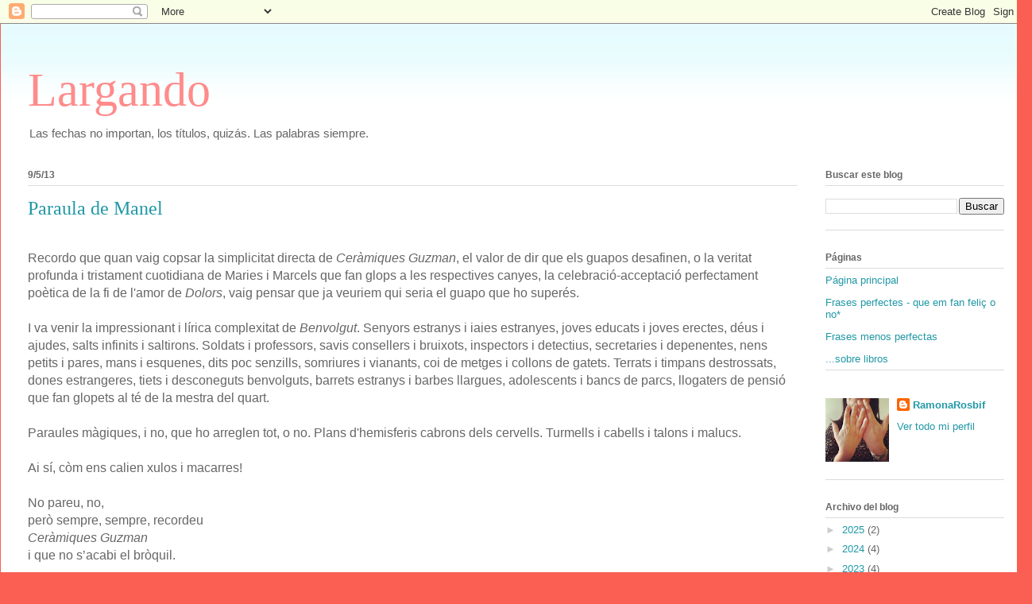

--- FILE ---
content_type: text/html; charset=UTF-8
request_url: https://largando.blogspot.com/2013/05/paraula-de-manel.html
body_size: 16075
content:
<!DOCTYPE html>
<html class='v2' dir='ltr' lang='es'>
<head>
<link href='https://www.blogger.com/static/v1/widgets/335934321-css_bundle_v2.css' rel='stylesheet' type='text/css'/>
<meta content='width=1100' name='viewport'/>
<meta content='text/html; charset=UTF-8' http-equiv='Content-Type'/>
<meta content='blogger' name='generator'/>
<link href='https://largando.blogspot.com/favicon.ico' rel='icon' type='image/x-icon'/>
<link href='http://largando.blogspot.com/2013/05/paraula-de-manel.html' rel='canonical'/>
<link rel="alternate" type="application/atom+xml" title="Largando - Atom" href="https://largando.blogspot.com/feeds/posts/default" />
<link rel="alternate" type="application/rss+xml" title="Largando - RSS" href="https://largando.blogspot.com/feeds/posts/default?alt=rss" />
<link rel="service.post" type="application/atom+xml" title="Largando - Atom" href="https://www.blogger.com/feeds/17084170/posts/default" />

<link rel="alternate" type="application/atom+xml" title="Largando - Atom" href="https://largando.blogspot.com/feeds/6354135475241310050/comments/default" />
<!--Can't find substitution for tag [blog.ieCssRetrofitLinks]-->
<meta content='http://largando.blogspot.com/2013/05/paraula-de-manel.html' property='og:url'/>
<meta content='Paraula de Manel ' property='og:title'/>
<meta content='Blog personal con relatos cortos, experiencias vitales, cosas del alma y sobre la realidad cotitiana.' property='og:description'/>
<title>Largando: Paraula de Manel </title>
<style id='page-skin-1' type='text/css'><!--
/*
-----------------------------------------------
Blogger Template Style
Name:     Ethereal
Designer: Jason Morrow
URL:      jasonmorrow.etsy.com
----------------------------------------------- */
/* Content
----------------------------------------------- */
body {
font: normal normal 13px Arial, Tahoma, Helvetica, FreeSans, sans-serif;
color: #666666;
background: #fb5e53 url(https://resources.blogblog.com/blogblog/data/1kt/ethereal/birds-2toned-bg.png) repeat-x scroll top center;
}
html body .content-outer {
min-width: 0;
max-width: 100%;
width: 100%;
}
a:link {
text-decoration: none;
color: #2198a6;
}
a:visited {
text-decoration: none;
color: #4d469c;
}
a:hover {
text-decoration: underline;
color: #2198a6;
}
.main-inner {
padding-top: 15px;
}
.body-fauxcolumn-outer {
background: transparent none repeat-x scroll top center;
}
.content-fauxcolumns .fauxcolumn-inner {
background: #ffffff url(https://resources.blogblog.com/blogblog/data/1kt/ethereal/bird-2toned-blue-fade.png) repeat-x scroll top left;
border-left: 1px solid #fb5e53;
border-right: 1px solid #fb5e53;
}
/* Flexible Background
----------------------------------------------- */
.content-fauxcolumn-outer .fauxborder-left {
width: 100%;
padding-left: 300px;
margin-left: -300px;
background-color: transparent;
background-image: url(//themes.googleusercontent.com/image?id=0BwVBOzw_-hbMNjViMzQ0ZDEtMWU1NS00ZTBkLWFjY2EtZjM5YmU4OTA2MjBm);
background-repeat: no-repeat;
background-position: left top;
}
.content-fauxcolumn-outer .fauxborder-right {
margin-right: -299px;
width: 299px;
background-color: transparent;
background-image: url(//themes.googleusercontent.com/image?id=0BwVBOzw_-hbMNjViMzQ0ZDEtMWU1NS00ZTBkLWFjY2EtZjM5YmU4OTA2MjBm);
background-repeat: no-repeat;
background-position: right top;
}
/* Columns
----------------------------------------------- */
.content-inner {
padding: 0;
}
/* Header
----------------------------------------------- */
.header-inner {
padding: 27px 0 3px;
}
.header-inner .section {
margin: 0 35px;
}
.Header h1 {
font: normal normal 60px Times, 'Times New Roman', FreeSerif, serif;
color: #ff8b8b;
}
.Header h1 a {
color: #ff8b8b;
}
.Header .description {
font-size: 115%;
color: #666666;
}
.header-inner .Header .titlewrapper,
.header-inner .Header .descriptionwrapper {
padding-left: 0;
padding-right: 0;
margin-bottom: 0;
}
/* Tabs
----------------------------------------------- */
.tabs-outer {
position: relative;
background: transparent;
}
.tabs-cap-top, .tabs-cap-bottom {
position: absolute;
width: 100%;
}
.tabs-cap-bottom {
bottom: 0;
}
.tabs-inner {
padding: 0;
}
.tabs-inner .section {
margin: 0 35px;
}
*+html body .tabs-inner .widget li {
padding: 1px;
}
.PageList {
border-bottom: 1px solid #fb5e53;
}
.tabs-inner .widget li.selected a,
.tabs-inner .widget li a:hover {
position: relative;
-moz-border-radius-topleft: 5px;
-moz-border-radius-topright: 5px;
-webkit-border-top-left-radius: 5px;
-webkit-border-top-right-radius: 5px;
-goog-ms-border-top-left-radius: 5px;
-goog-ms-border-top-right-radius: 5px;
border-top-left-radius: 5px;
border-top-right-radius: 5px;
background: #ffa183 none ;
color: #ffffff;
}
.tabs-inner .widget li a {
display: inline-block;
margin: 0;
margin-right: 1px;
padding: .65em 1.5em;
font: normal normal 12px Arial, Tahoma, Helvetica, FreeSans, sans-serif;
color: #666666;
background-color: #ffdfc7;
-moz-border-radius-topleft: 5px;
-moz-border-radius-topright: 5px;
-webkit-border-top-left-radius: 5px;
-webkit-border-top-right-radius: 5px;
-goog-ms-border-top-left-radius: 5px;
-goog-ms-border-top-right-radius: 5px;
border-top-left-radius: 5px;
border-top-right-radius: 5px;
}
/* Headings
----------------------------------------------- */
h2 {
font: normal bold 12px Arial, Tahoma, Helvetica, FreeSans, sans-serif;
color: #666666;
}
/* Widgets
----------------------------------------------- */
.main-inner .column-left-inner {
padding: 0 0 0 20px;
}
.main-inner .column-left-inner .section {
margin-right: 0;
}
.main-inner .column-right-inner {
padding: 0 20px 0 0;
}
.main-inner .column-right-inner .section {
margin-left: 0;
}
.main-inner .section {
padding: 0;
}
.main-inner .widget {
padding: 0 0 15px;
margin: 20px 0;
border-bottom: 1px solid #dbdbdb;
}
.main-inner .widget h2 {
margin: 0;
padding: .6em 0 .5em;
}
.footer-inner .widget h2 {
padding: 0 0 .4em;
}
.main-inner .widget h2 + div, .footer-inner .widget h2 + div {
padding-top: 15px;
}
.main-inner .widget .widget-content {
margin: 0;
padding: 15px 0 0;
}
.main-inner .widget ul, .main-inner .widget #ArchiveList ul.flat {
margin: -15px -15px -15px;
padding: 0;
list-style: none;
}
.main-inner .sidebar .widget h2 {
border-bottom: 1px solid #dbdbdb;
}
.main-inner .widget #ArchiveList {
margin: -15px 0 0;
}
.main-inner .widget ul li, .main-inner .widget #ArchiveList ul.flat li {
padding: .5em 15px;
text-indent: 0;
}
.main-inner .widget #ArchiveList ul li {
padding-top: .25em;
padding-bottom: .25em;
}
.main-inner .widget ul li:first-child, .main-inner .widget #ArchiveList ul.flat li:first-child {
border-top: none;
}
.main-inner .widget ul li:last-child, .main-inner .widget #ArchiveList ul.flat li:last-child {
border-bottom: none;
}
.main-inner .widget .post-body ul {
padding: 0 2.5em;
margin: .5em 0;
list-style: disc;
}
.main-inner .widget .post-body ul li {
padding: 0.25em 0;
margin-bottom: .25em;
color: #666666;
border: none;
}
.footer-inner .widget ul {
padding: 0;
list-style: none;
}
.widget .zippy {
color: #cccccc;
}
/* Posts
----------------------------------------------- */
.main.section {
margin: 0 20px;
}
body .main-inner .Blog {
padding: 0;
background-color: transparent;
border: none;
}
.main-inner .widget h2.date-header {
border-bottom: 1px solid #dbdbdb;
}
.date-outer {
position: relative;
margin: 15px 0 20px;
}
.date-outer:first-child {
margin-top: 0;
}
.date-posts {
clear: both;
}
.post-outer, .inline-ad {
border-bottom: 1px solid #dbdbdb;
padding: 30px 0;
}
.post-outer {
padding-bottom: 10px;
}
.post-outer:first-child {
padding-top: 0;
border-top: none;
}
.post-outer:last-child, .inline-ad:last-child {
border-bottom: none;
}
.post-body img {
padding: 8px;
}
h3.post-title, h4 {
font: normal normal 24px Times, Times New Roman, serif;
color: #2198a6;
}
h3.post-title a {
font: normal normal 24px Times, Times New Roman, serif;
color: #2198a6;
text-decoration: none;
}
h3.post-title a:hover {
color: #2198a6;
text-decoration: underline;
}
.post-header {
margin: 0 0 1.5em;
}
.post-body {
line-height: 1.4;
}
.post-footer {
margin: 1.5em 0 0;
}
#blog-pager {
padding: 15px;
}
.blog-feeds, .post-feeds {
margin: 1em 0;
text-align: center;
}
.post-outer .comments {
margin-top: 2em;
}
/* Comments
----------------------------------------------- */
.comments .comments-content .icon.blog-author {
background-repeat: no-repeat;
background-image: url([data-uri]);
}
.comments .comments-content .loadmore a {
background: #ffffff url(https://resources.blogblog.com/blogblog/data/1kt/ethereal/bird-2toned-blue-fade.png) repeat-x scroll top left;
}
.comments .comments-content .loadmore a {
border-top: 1px solid #dbdbdb;
border-bottom: 1px solid #dbdbdb;
}
.comments .comment-thread.inline-thread {
background: #ffffff url(https://resources.blogblog.com/blogblog/data/1kt/ethereal/bird-2toned-blue-fade.png) repeat-x scroll top left;
}
.comments .continue {
border-top: 2px solid #dbdbdb;
}
/* Footer
----------------------------------------------- */
.footer-inner {
padding: 30px 0;
overflow: hidden;
}
/* Mobile
----------------------------------------------- */
body.mobile  {
background-size: auto
}
.mobile .body-fauxcolumn-outer {
background: ;
}
.mobile .content-fauxcolumns .fauxcolumn-inner {
opacity: 0.75;
}
.mobile .content-fauxcolumn-outer .fauxborder-right {
margin-right: 0;
}
.mobile-link-button {
background-color: #ffa183;
}
.mobile-link-button a:link, .mobile-link-button a:visited {
color: #ffffff;
}
.mobile-index-contents {
color: #444444;
}
.mobile .body-fauxcolumn-outer {
background-size: 100% auto;
}
.mobile .mobile-date-outer {
border-bottom: transparent;
}
.mobile .PageList {
border-bottom: none;
}
.mobile .tabs-inner .section {
margin: 0;
}
.mobile .tabs-inner .PageList .widget-content {
background: #ffa183 none;
color: #ffffff;
}
.mobile .tabs-inner .PageList .widget-content .pagelist-arrow {
border-left: 1px solid #ffffff;
}
.mobile .footer-inner {
overflow: visible;
}
body.mobile .AdSense {
margin: 0 -10px;
}

--></style>
<style id='template-skin-1' type='text/css'><!--
body {
min-width: 1299px;
}
.content-outer, .content-fauxcolumn-outer, .region-inner {
min-width: 1299px;
max-width: 1299px;
_width: 1299px;
}
.main-inner .columns {
padding-left: 0px;
padding-right: 260px;
}
.main-inner .fauxcolumn-center-outer {
left: 0px;
right: 260px;
/* IE6 does not respect left and right together */
_width: expression(this.parentNode.offsetWidth -
parseInt("0px") -
parseInt("260px") + 'px');
}
.main-inner .fauxcolumn-left-outer {
width: 0px;
}
.main-inner .fauxcolumn-right-outer {
width: 260px;
}
.main-inner .column-left-outer {
width: 0px;
right: 100%;
margin-left: -0px;
}
.main-inner .column-right-outer {
width: 260px;
margin-right: -260px;
}
#layout {
min-width: 0;
}
#layout .content-outer {
min-width: 0;
width: 800px;
}
#layout .region-inner {
min-width: 0;
width: auto;
}
body#layout div.add_widget {
padding: 8px;
}
body#layout div.add_widget a {
margin-left: 32px;
}
--></style>
<link href='https://www.blogger.com/dyn-css/authorization.css?targetBlogID=17084170&amp;zx=e3bf337a-6548-4d4b-b01d-188723f486de' media='none' onload='if(media!=&#39;all&#39;)media=&#39;all&#39;' rel='stylesheet'/><noscript><link href='https://www.blogger.com/dyn-css/authorization.css?targetBlogID=17084170&amp;zx=e3bf337a-6548-4d4b-b01d-188723f486de' rel='stylesheet'/></noscript>
<meta name='google-adsense-platform-account' content='ca-host-pub-1556223355139109'/>
<meta name='google-adsense-platform-domain' content='blogspot.com'/>

<link rel="stylesheet" href="https://fonts.googleapis.com/css2?display=swap&family=Montserrat"></head>
<body class='loading variant-hummingBirds2'>
<div class='navbar section' id='navbar' name='Barra de navegación'><div class='widget Navbar' data-version='1' id='Navbar1'><script type="text/javascript">
    function setAttributeOnload(object, attribute, val) {
      if(window.addEventListener) {
        window.addEventListener('load',
          function(){ object[attribute] = val; }, false);
      } else {
        window.attachEvent('onload', function(){ object[attribute] = val; });
      }
    }
  </script>
<div id="navbar-iframe-container"></div>
<script type="text/javascript" src="https://apis.google.com/js/platform.js"></script>
<script type="text/javascript">
      gapi.load("gapi.iframes:gapi.iframes.style.bubble", function() {
        if (gapi.iframes && gapi.iframes.getContext) {
          gapi.iframes.getContext().openChild({
              url: 'https://www.blogger.com/navbar/17084170?po\x3d6354135475241310050\x26origin\x3dhttps://largando.blogspot.com',
              where: document.getElementById("navbar-iframe-container"),
              id: "navbar-iframe"
          });
        }
      });
    </script><script type="text/javascript">
(function() {
var script = document.createElement('script');
script.type = 'text/javascript';
script.src = '//pagead2.googlesyndication.com/pagead/js/google_top_exp.js';
var head = document.getElementsByTagName('head')[0];
if (head) {
head.appendChild(script);
}})();
</script>
</div></div>
<div class='body-fauxcolumns'>
<div class='fauxcolumn-outer body-fauxcolumn-outer'>
<div class='cap-top'>
<div class='cap-left'></div>
<div class='cap-right'></div>
</div>
<div class='fauxborder-left'>
<div class='fauxborder-right'></div>
<div class='fauxcolumn-inner'>
</div>
</div>
<div class='cap-bottom'>
<div class='cap-left'></div>
<div class='cap-right'></div>
</div>
</div>
</div>
<div class='content'>
<div class='content-fauxcolumns'>
<div class='fauxcolumn-outer content-fauxcolumn-outer'>
<div class='cap-top'>
<div class='cap-left'></div>
<div class='cap-right'></div>
</div>
<div class='fauxborder-left'>
<div class='fauxborder-right'></div>
<div class='fauxcolumn-inner'>
</div>
</div>
<div class='cap-bottom'>
<div class='cap-left'></div>
<div class='cap-right'></div>
</div>
</div>
</div>
<div class='content-outer'>
<div class='content-cap-top cap-top'>
<div class='cap-left'></div>
<div class='cap-right'></div>
</div>
<div class='fauxborder-left content-fauxborder-left'>
<div class='fauxborder-right content-fauxborder-right'></div>
<div class='content-inner'>
<header>
<div class='header-outer'>
<div class='header-cap-top cap-top'>
<div class='cap-left'></div>
<div class='cap-right'></div>
</div>
<div class='fauxborder-left header-fauxborder-left'>
<div class='fauxborder-right header-fauxborder-right'></div>
<div class='region-inner header-inner'>
<div class='header section' id='header' name='Cabecera'><div class='widget Header' data-version='1' id='Header1'>
<div id='header-inner'>
<div class='titlewrapper'>
<h1 class='title'>
<a href='https://largando.blogspot.com/'>
Largando
</a>
</h1>
</div>
<div class='descriptionwrapper'>
<p class='description'><span>Las fechas no importan, los títulos, quizás. Las palabras siempre.</span></p>
</div>
</div>
</div></div>
</div>
</div>
<div class='header-cap-bottom cap-bottom'>
<div class='cap-left'></div>
<div class='cap-right'></div>
</div>
</div>
</header>
<div class='tabs-outer'>
<div class='tabs-cap-top cap-top'>
<div class='cap-left'></div>
<div class='cap-right'></div>
</div>
<div class='fauxborder-left tabs-fauxborder-left'>
<div class='fauxborder-right tabs-fauxborder-right'></div>
<div class='region-inner tabs-inner'>
<div class='tabs no-items section' id='crosscol' name='Multicolumnas'></div>
<div class='tabs no-items section' id='crosscol-overflow' name='Cross-Column 2'></div>
</div>
</div>
<div class='tabs-cap-bottom cap-bottom'>
<div class='cap-left'></div>
<div class='cap-right'></div>
</div>
</div>
<div class='main-outer'>
<div class='main-cap-top cap-top'>
<div class='cap-left'></div>
<div class='cap-right'></div>
</div>
<div class='fauxborder-left main-fauxborder-left'>
<div class='fauxborder-right main-fauxborder-right'></div>
<div class='region-inner main-inner'>
<div class='columns fauxcolumns'>
<div class='fauxcolumn-outer fauxcolumn-center-outer'>
<div class='cap-top'>
<div class='cap-left'></div>
<div class='cap-right'></div>
</div>
<div class='fauxborder-left'>
<div class='fauxborder-right'></div>
<div class='fauxcolumn-inner'>
</div>
</div>
<div class='cap-bottom'>
<div class='cap-left'></div>
<div class='cap-right'></div>
</div>
</div>
<div class='fauxcolumn-outer fauxcolumn-left-outer'>
<div class='cap-top'>
<div class='cap-left'></div>
<div class='cap-right'></div>
</div>
<div class='fauxborder-left'>
<div class='fauxborder-right'></div>
<div class='fauxcolumn-inner'>
</div>
</div>
<div class='cap-bottom'>
<div class='cap-left'></div>
<div class='cap-right'></div>
</div>
</div>
<div class='fauxcolumn-outer fauxcolumn-right-outer'>
<div class='cap-top'>
<div class='cap-left'></div>
<div class='cap-right'></div>
</div>
<div class='fauxborder-left'>
<div class='fauxborder-right'></div>
<div class='fauxcolumn-inner'>
</div>
</div>
<div class='cap-bottom'>
<div class='cap-left'></div>
<div class='cap-right'></div>
</div>
</div>
<!-- corrects IE6 width calculation -->
<div class='columns-inner'>
<div class='column-center-outer'>
<div class='column-center-inner'>
<div class='main section' id='main' name='Principal'><div class='widget Blog' data-version='1' id='Blog1'>
<div class='blog-posts hfeed'>

          <div class="date-outer">
        
<h2 class='date-header'><span>9/5/13</span></h2>

          <div class="date-posts">
        
<div class='post-outer'>
<div class='post hentry uncustomized-post-template' itemprop='blogPost' itemscope='itemscope' itemtype='http://schema.org/BlogPosting'>
<meta content='17084170' itemprop='blogId'/>
<meta content='6354135475241310050' itemprop='postId'/>
<a name='6354135475241310050'></a>
<h3 class='post-title entry-title' itemprop='name'>
Paraula de Manel 
</h3>
<div class='post-header'>
<div class='post-header-line-1'></div>
</div>
<div class='post-body entry-content' id='post-body-6354135475241310050' itemprop='description articleBody'>
<br />
<div class="MsoNormal">
<span lang="CA" style="font-size: medium;">Recordo que quan
vaig copsar la simplicitat directa de <i>Ceràmiques
Guzman</i>, el valor de dir que els guapos desafinen, o la veritat profunda i
tristament cuotidiana de Maries i Marcels que fan glops a les respectives
canyes, la celebració-acceptació perfectament poètica de la fi de l'amor de <i>Dolors</i>, vaig pensar que ja veuriem qui
seria el guapo que ho superés.<o:p></o:p></span></div>
<div class="MsoNormal">
<span style="font-size: medium;"><br /></span></div>
<div class="MsoNormal">
<span style="font-size: medium;"><span lang="CA">I va venir la impressionant i lírica complexitat de <i>Benvolgut</i>. Senyors estranys i iaies estranyes, joves educats i
joves erectes, déus i ajudes, salts infinits i saltirons. Soldats i professors,
savis consellers i bruixots, inspectors i detectius, secretaries i depenentes, nens
petits i pares, mans i esquenes, dits poc senzills, somriures i vianants, coi
de metges i collons de gatets.&nbsp;</span><span>Terrats i timpans destrossats, dones
estrangeres, tiets i desconeguts benvolguts, barrets estranys i barbes
llargues, adolescents i bancs de parcs, llogaters de pensió que fan glopets al
té de la mestra del quart.</span></span></div>
<div class="MsoNormal">
<span style="font-size: medium;"><br /></span></div>
<div class="MsoNormal">
<span lang="CA" style="font-size: medium;">Paraules màgiques,
i no, que ho arreglen tot, o no. Plans d'hemisferis cabrons dels cervells.
Turmells i cabells i talons i malucs. <o:p></o:p></span></div>
<div class="MsoNormal">
<span style="font-size: medium;"><br /></span></div>
<div class="MsoNormal">
<span lang="CA" style="font-size: medium;">Ai sí, còm ens calien
xulos i macarres!<o:p></o:p></span></div>
<div class="MsoNormal">
<span style="font-size: medium;"><br /></span></div>
<div class="MsoNormal">
<span lang="CA" style="font-size: medium;">No pareu, no, <o:p></o:p></span></div>
<div class="MsoNormal">
<span lang="CA" style="font-size: medium;">però sempre,
sempre, recordeu <o:p></o:p></span></div>
<div class="MsoNormal">
<i><span lang="CA" style="font-size: medium;">Ceràmiques Guzman <o:p></o:p></span></i></div>
<div class="MsoNormal">
<span lang="CA" style="font-size: medium;">i que no s&#8217;acabi
el bròquil.&nbsp; <o:p></o:p></span></div>
<div class="MsoNormal">
<span style="font-size: medium;"><br /></span></div>
<div class="MsoNormal">
<br /></div>
<div style='clear: both;'></div>
</div>
<div class='post-footer'>
<div class='post-footer-line post-footer-line-1'>
<span class='post-author vcard'>
</span>
<span class='post-timestamp'>
en
<meta content='http://largando.blogspot.com/2013/05/paraula-de-manel.html' itemprop='url'/>
<a class='timestamp-link' href='https://largando.blogspot.com/2013/05/paraula-de-manel.html' rel='bookmark' title='permanent link'><abbr class='published' itemprop='datePublished' title='2013-05-09T16:17:00+02:00'>mayo 09, 2013</abbr></a>
</span>
<span class='post-comment-link'>
</span>
<span class='post-icons'>
<span class='item-action'>
<a href='https://www.blogger.com/email-post/17084170/6354135475241310050' title='Enviar entrada por correo electrónico'>
<img alt='' class='icon-action' height='13' src='https://resources.blogblog.com/img/icon18_email.gif' width='18'/>
</a>
</span>
<span class='item-control blog-admin pid-191805152'>
<a href='https://www.blogger.com/post-edit.g?blogID=17084170&postID=6354135475241310050&from=pencil' title='Editar entrada'>
<img alt='' class='icon-action' height='18' src='https://resources.blogblog.com/img/icon18_edit_allbkg.gif' width='18'/>
</a>
</span>
</span>
<div class='post-share-buttons goog-inline-block'>
<a class='goog-inline-block share-button sb-email' href='https://www.blogger.com/share-post.g?blogID=17084170&postID=6354135475241310050&target=email' target='_blank' title='Enviar por correo electrónico'><span class='share-button-link-text'>Enviar por correo electrónico</span></a><a class='goog-inline-block share-button sb-blog' href='https://www.blogger.com/share-post.g?blogID=17084170&postID=6354135475241310050&target=blog' onclick='window.open(this.href, "_blank", "height=270,width=475"); return false;' target='_blank' title='Escribe un blog'><span class='share-button-link-text'>Escribe un blog</span></a><a class='goog-inline-block share-button sb-twitter' href='https://www.blogger.com/share-post.g?blogID=17084170&postID=6354135475241310050&target=twitter' target='_blank' title='Compartir en X'><span class='share-button-link-text'>Compartir en X</span></a><a class='goog-inline-block share-button sb-facebook' href='https://www.blogger.com/share-post.g?blogID=17084170&postID=6354135475241310050&target=facebook' onclick='window.open(this.href, "_blank", "height=430,width=640"); return false;' target='_blank' title='Compartir con Facebook'><span class='share-button-link-text'>Compartir con Facebook</span></a><a class='goog-inline-block share-button sb-pinterest' href='https://www.blogger.com/share-post.g?blogID=17084170&postID=6354135475241310050&target=pinterest' target='_blank' title='Compartir en Pinterest'><span class='share-button-link-text'>Compartir en Pinterest</span></a>
</div>
</div>
<div class='post-footer-line post-footer-line-2'>
<span class='post-labels'>
Etiquetas:
<a href='https://largando.blogspot.com/search/label/%23grupmanel' rel='tag'>#grupmanel</a>,
<a href='https://largando.blogspot.com/search/label/Benvolgut' rel='tag'>Benvolgut</a>,
<a href='https://largando.blogspot.com/search/label/cer%C3%A0miques%20guzm%C3%A1n' rel='tag'>ceràmiques guzmán</a>,
<a href='https://largando.blogspot.com/search/label/escritura' rel='tag'>escritura</a>,
<a href='https://largando.blogspot.com/search/label/lletres%20de%20Manel' rel='tag'>lletres de Manel</a>,
<a href='https://largando.blogspot.com/search/label/vida' rel='tag'>vida</a>
</span>
</div>
<div class='post-footer-line post-footer-line-3'>
<span class='post-location'>
</span>
</div>
</div>
</div>
<div class='comments' id='comments'>
<a name='comments'></a>
<h4>No hay comentarios:</h4>
<div id='Blog1_comments-block-wrapper'>
<dl class='avatar-comment-indent' id='comments-block'>
</dl>
</div>
<p class='comment-footer'>
<div class='comment-form'>
<a name='comment-form'></a>
<h4 id='comment-post-message'>Publicar un comentario</h4>
<p>
</p>
<a href='https://www.blogger.com/comment/frame/17084170?po=6354135475241310050&hl=es&saa=85391&origin=https://largando.blogspot.com' id='comment-editor-src'></a>
<iframe allowtransparency='true' class='blogger-iframe-colorize blogger-comment-from-post' frameborder='0' height='410px' id='comment-editor' name='comment-editor' src='' width='100%'></iframe>
<script src='https://www.blogger.com/static/v1/jsbin/2830521187-comment_from_post_iframe.js' type='text/javascript'></script>
<script type='text/javascript'>
      BLOG_CMT_createIframe('https://www.blogger.com/rpc_relay.html');
    </script>
</div>
</p>
</div>
</div>

        </div></div>
      
</div>
<div class='blog-pager' id='blog-pager'>
<span id='blog-pager-newer-link'>
<a class='blog-pager-newer-link' href='https://largando.blogspot.com/2013/07/el-dia-de-los-tres-asesinatos.html' id='Blog1_blog-pager-newer-link' title='Entrada más reciente'>Entrada más reciente</a>
</span>
<span id='blog-pager-older-link'>
<a class='blog-pager-older-link' href='https://largando.blogspot.com/2013/01/normal-0-21-false-false-false.html' id='Blog1_blog-pager-older-link' title='Entrada antigua'>Entrada antigua</a>
</span>
<a class='home-link' href='https://largando.blogspot.com/'>Inicio</a>
</div>
<div class='clear'></div>
<div class='post-feeds'>
<div class='feed-links'>
Suscribirse a:
<a class='feed-link' href='https://largando.blogspot.com/feeds/6354135475241310050/comments/default' target='_blank' type='application/atom+xml'>Enviar comentarios (Atom)</a>
</div>
</div>
</div><div class='widget FeaturedPost' data-version='1' id='FeaturedPost1'>
<div class='post-summary'>
<h3><a href='https://largando.blogspot.com/2025/10/los-libros-me-hablan.html'>Los libros me hablan</a></h3>
<p>
Hoy me he levantado feliz. Un poco de descanso, un poco de no hacer nada &#8211;tan necesario&#8211;, un poco de escribir. Un mucho de cantar &#8211;ayer tard...
</p>
<img class='image' src='https://blogger.googleusercontent.com/img/b/R29vZ2xl/AVvXsEivDZzUy6o6lmfrY2_fqy_rEWvN0OpsQ9jIbWY2EyQ4I3Gjztchq2a4tmzh86DkNj2qcmNyBiY7pJSPAPIUGjwgDDc7_rwSpaO06xu_8Djh3ReeM2ErFvCe6RNejJqrZnmIZdWDlfQhJ53gKSC0nzLYBQBDGnnfWfxwsHDX_mcEoN8-ZMgty74UGA/w400-h319/288063_4404411023079_1031414222_o_4404411023079.jpg'/>
</div>
<style type='text/css'>
    .image {
      width: 100%;
    }
  </style>
<div class='clear'></div>
</div><div class='widget PopularPosts' data-version='1' id='PopularPosts1'>
<div class='widget-content popular-posts'>
<ul>
<li>
<div class='item-content'>
<div class='item-thumbnail'>
<a href='https://largando.blogspot.com/2024/10/flors-i-plans.html' target='_blank'>
<img alt='' border='0' src='https://blogger.googleusercontent.com/img/b/R29vZ2xl/AVvXsEjg5e8-2_j1_rIovMYwqYaPl8YrNZCwd4Qz_ookXCBRLWmC1hUyNT8mKt9oKdUkMSyx2d-z-vdwnSFhbAxLr-_85PGidmoqsp56TVxQgY6DXVegf_XHpP0krHOe7NHuMIHezSS8pwwpkPkmVTE5HR0xMdH9EDm8UufCtuzqZiNNOfRe7kgqJqpDsw/w72-h72-p-k-no-nu/flowers.jpg'/>
</a>
</div>
<div class='item-title'><a href='https://largando.blogspot.com/2024/10/flors-i-plans.html'>Flors i plans</a></div>
<div class='item-snippet'>&#160; Tot&#160;comença quan trobo aquesta cita a una llibreta d&#39;una tenda de ximpleries. Que m&#8217;enamora perquè penso:   Sí, em puc comprar un ram ...</div>
</div>
<div style='clear: both;'></div>
</li>
<li>
<div class='item-content'>
<div class='item-thumbnail'>
<a href='https://largando.blogspot.com/2025/07/el-hombre-de-las-mascotas.html' target='_blank'>
<img alt='' border='0' src='https://blogger.googleusercontent.com/img/a/AVvXsEi9B0PTvjKM185fQbGlVTV6SHXYSarvyxMRYcTNyQBR9URc18cbj36_qemRjo9KTYV7KispH8qGmXDdf9Y1KAl6DNjPrqRrgSSIPQi6QspqB-_qN9Fh-3vsQ-Yhs_uEhAqFXXrqJpybHknLYHjZ4P8MjR0xVH7MPqNC2Vb6tsQCK8Vq9-9-TgwjhA=w72-h72-p-k-no-nu'/>
</a>
</div>
<div class='item-title'><a href='https://largando.blogspot.com/2025/07/el-hombre-de-las-mascotas.html'>El hombre de las mascotas</a></div>
<div class='item-snippet'>&#160;&#8212;Mira a ese hombre que entra con el conejo de peluche. Se subió un día a mi autobús cuando salía del trabajo en la oficina del correccional...</div>
</div>
<div style='clear: both;'></div>
</li>
</ul>
<div class='clear'></div>
</div>
</div></div>
</div>
</div>
<div class='column-left-outer'>
<div class='column-left-inner'>
<aside>
</aside>
</div>
</div>
<div class='column-right-outer'>
<div class='column-right-inner'>
<aside>
<div class='sidebar section' id='sidebar-right-1'><div class='widget BlogSearch' data-version='1' id='BlogSearch1'>
<h2 class='title'>Buscar este blog</h2>
<div class='widget-content'>
<div id='BlogSearch1_form'>
<form action='https://largando.blogspot.com/search' class='gsc-search-box' target='_top'>
<table cellpadding='0' cellspacing='0' class='gsc-search-box'>
<tbody>
<tr>
<td class='gsc-input'>
<input autocomplete='off' class='gsc-input' name='q' size='10' title='search' type='text' value=''/>
</td>
<td class='gsc-search-button'>
<input class='gsc-search-button' title='search' type='submit' value='Buscar'/>
</td>
</tr>
</tbody>
</table>
</form>
</div>
</div>
<div class='clear'></div>
</div><div class='widget PageList' data-version='1' id='PageList1'>
<h2>Páginas</h2>
<div class='widget-content'>
<ul>
<li>
<a href='https://largando.blogspot.com/'>Página principal</a>
</li>
<li>
<a href='https://largando.blogspot.com/p/v-behaviorurldefaultvmlo.html'>Frases perfectes  - que em fan feliç o no*</a>
</li>
<li>
<a href='https://largando.blogspot.com/p/frases-menos-perfectas.html'>Frases menos perfectas</a>
</li>
<li>
<a href='https://largando.blogspot.com/p/blog-page_24.html'>...sobre libros</a>
</li>
</ul>
<div class='clear'></div>
</div>
</div><div class='widget Profile' data-version='1' id='Profile1'>
<div class='widget-content'>
<a href='https://www.blogger.com/profile/17035340309791342491'><img alt='Mi foto' class='profile-img' height='80' src='//blogger.googleusercontent.com/img/b/R29vZ2xl/AVvXsEjgJ8RVmkf2qDYWbOHYxnSSeurHpKv57VrhIa5Z_bMCzxszNJkvMVVdVhPniZRP7Aopwqavp6T5XDdT1OgmQCtU_ffyxVELsjAj5wh6XlnjzMvx_O3h6yV8Kclu-nRIubw/s113/IMG_20210405_122241_905.jpg' width='80'/></a>
<dl class='profile-datablock'>
<dt class='profile-data'>
<a class='profile-name-link g-profile' href='https://www.blogger.com/profile/17035340309791342491' rel='author' style='background-image: url(//www.blogger.com/img/logo-16.png);'>
RamonaRosbif
</a>
</dt>
</dl>
<a class='profile-link' href='https://www.blogger.com/profile/17035340309791342491' rel='author'>Ver todo mi perfil</a>
<div class='clear'></div>
</div>
</div><div class='widget BlogArchive' data-version='1' id='BlogArchive1'>
<h2>Archivo del blog</h2>
<div class='widget-content'>
<div id='ArchiveList'>
<div id='BlogArchive1_ArchiveList'>
<ul class='hierarchy'>
<li class='archivedate collapsed'>
<a class='toggle' href='javascript:void(0)'>
<span class='zippy'>

        &#9658;&#160;
      
</span>
</a>
<a class='post-count-link' href='https://largando.blogspot.com/2025/'>
2025
</a>
<span class='post-count' dir='ltr'>(2)</span>
<ul class='hierarchy'>
<li class='archivedate collapsed'>
<a class='toggle' href='javascript:void(0)'>
<span class='zippy'>

        &#9658;&#160;
      
</span>
</a>
<a class='post-count-link' href='https://largando.blogspot.com/2025/10/'>
octubre
</a>
<span class='post-count' dir='ltr'>(1)</span>
</li>
</ul>
<ul class='hierarchy'>
<li class='archivedate collapsed'>
<a class='toggle' href='javascript:void(0)'>
<span class='zippy'>

        &#9658;&#160;
      
</span>
</a>
<a class='post-count-link' href='https://largando.blogspot.com/2025/07/'>
julio
</a>
<span class='post-count' dir='ltr'>(1)</span>
</li>
</ul>
</li>
</ul>
<ul class='hierarchy'>
<li class='archivedate collapsed'>
<a class='toggle' href='javascript:void(0)'>
<span class='zippy'>

        &#9658;&#160;
      
</span>
</a>
<a class='post-count-link' href='https://largando.blogspot.com/2024/'>
2024
</a>
<span class='post-count' dir='ltr'>(4)</span>
<ul class='hierarchy'>
<li class='archivedate collapsed'>
<a class='toggle' href='javascript:void(0)'>
<span class='zippy'>

        &#9658;&#160;
      
</span>
</a>
<a class='post-count-link' href='https://largando.blogspot.com/2024/10/'>
octubre
</a>
<span class='post-count' dir='ltr'>(2)</span>
</li>
</ul>
<ul class='hierarchy'>
<li class='archivedate collapsed'>
<a class='toggle' href='javascript:void(0)'>
<span class='zippy'>

        &#9658;&#160;
      
</span>
</a>
<a class='post-count-link' href='https://largando.blogspot.com/2024/02/'>
febrero
</a>
<span class='post-count' dir='ltr'>(2)</span>
</li>
</ul>
</li>
</ul>
<ul class='hierarchy'>
<li class='archivedate collapsed'>
<a class='toggle' href='javascript:void(0)'>
<span class='zippy'>

        &#9658;&#160;
      
</span>
</a>
<a class='post-count-link' href='https://largando.blogspot.com/2023/'>
2023
</a>
<span class='post-count' dir='ltr'>(4)</span>
<ul class='hierarchy'>
<li class='archivedate collapsed'>
<a class='toggle' href='javascript:void(0)'>
<span class='zippy'>

        &#9658;&#160;
      
</span>
</a>
<a class='post-count-link' href='https://largando.blogspot.com/2023/12/'>
diciembre
</a>
<span class='post-count' dir='ltr'>(1)</span>
</li>
</ul>
<ul class='hierarchy'>
<li class='archivedate collapsed'>
<a class='toggle' href='javascript:void(0)'>
<span class='zippy'>

        &#9658;&#160;
      
</span>
</a>
<a class='post-count-link' href='https://largando.blogspot.com/2023/11/'>
noviembre
</a>
<span class='post-count' dir='ltr'>(1)</span>
</li>
</ul>
<ul class='hierarchy'>
<li class='archivedate collapsed'>
<a class='toggle' href='javascript:void(0)'>
<span class='zippy'>

        &#9658;&#160;
      
</span>
</a>
<a class='post-count-link' href='https://largando.blogspot.com/2023/07/'>
julio
</a>
<span class='post-count' dir='ltr'>(1)</span>
</li>
</ul>
<ul class='hierarchy'>
<li class='archivedate collapsed'>
<a class='toggle' href='javascript:void(0)'>
<span class='zippy'>

        &#9658;&#160;
      
</span>
</a>
<a class='post-count-link' href='https://largando.blogspot.com/2023/06/'>
junio
</a>
<span class='post-count' dir='ltr'>(1)</span>
</li>
</ul>
</li>
</ul>
<ul class='hierarchy'>
<li class='archivedate collapsed'>
<a class='toggle' href='javascript:void(0)'>
<span class='zippy'>

        &#9658;&#160;
      
</span>
</a>
<a class='post-count-link' href='https://largando.blogspot.com/2022/'>
2022
</a>
<span class='post-count' dir='ltr'>(5)</span>
<ul class='hierarchy'>
<li class='archivedate collapsed'>
<a class='toggle' href='javascript:void(0)'>
<span class='zippy'>

        &#9658;&#160;
      
</span>
</a>
<a class='post-count-link' href='https://largando.blogspot.com/2022/10/'>
octubre
</a>
<span class='post-count' dir='ltr'>(1)</span>
</li>
</ul>
<ul class='hierarchy'>
<li class='archivedate collapsed'>
<a class='toggle' href='javascript:void(0)'>
<span class='zippy'>

        &#9658;&#160;
      
</span>
</a>
<a class='post-count-link' href='https://largando.blogspot.com/2022/07/'>
julio
</a>
<span class='post-count' dir='ltr'>(1)</span>
</li>
</ul>
<ul class='hierarchy'>
<li class='archivedate collapsed'>
<a class='toggle' href='javascript:void(0)'>
<span class='zippy'>

        &#9658;&#160;
      
</span>
</a>
<a class='post-count-link' href='https://largando.blogspot.com/2022/05/'>
mayo
</a>
<span class='post-count' dir='ltr'>(1)</span>
</li>
</ul>
<ul class='hierarchy'>
<li class='archivedate collapsed'>
<a class='toggle' href='javascript:void(0)'>
<span class='zippy'>

        &#9658;&#160;
      
</span>
</a>
<a class='post-count-link' href='https://largando.blogspot.com/2022/03/'>
marzo
</a>
<span class='post-count' dir='ltr'>(2)</span>
</li>
</ul>
</li>
</ul>
<ul class='hierarchy'>
<li class='archivedate collapsed'>
<a class='toggle' href='javascript:void(0)'>
<span class='zippy'>

        &#9658;&#160;
      
</span>
</a>
<a class='post-count-link' href='https://largando.blogspot.com/2021/'>
2021
</a>
<span class='post-count' dir='ltr'>(3)</span>
<ul class='hierarchy'>
<li class='archivedate collapsed'>
<a class='toggle' href='javascript:void(0)'>
<span class='zippy'>

        &#9658;&#160;
      
</span>
</a>
<a class='post-count-link' href='https://largando.blogspot.com/2021/08/'>
agosto
</a>
<span class='post-count' dir='ltr'>(2)</span>
</li>
</ul>
<ul class='hierarchy'>
<li class='archivedate collapsed'>
<a class='toggle' href='javascript:void(0)'>
<span class='zippy'>

        &#9658;&#160;
      
</span>
</a>
<a class='post-count-link' href='https://largando.blogspot.com/2021/05/'>
mayo
</a>
<span class='post-count' dir='ltr'>(1)</span>
</li>
</ul>
</li>
</ul>
<ul class='hierarchy'>
<li class='archivedate collapsed'>
<a class='toggle' href='javascript:void(0)'>
<span class='zippy'>

        &#9658;&#160;
      
</span>
</a>
<a class='post-count-link' href='https://largando.blogspot.com/2020/'>
2020
</a>
<span class='post-count' dir='ltr'>(1)</span>
<ul class='hierarchy'>
<li class='archivedate collapsed'>
<a class='toggle' href='javascript:void(0)'>
<span class='zippy'>

        &#9658;&#160;
      
</span>
</a>
<a class='post-count-link' href='https://largando.blogspot.com/2020/01/'>
enero
</a>
<span class='post-count' dir='ltr'>(1)</span>
</li>
</ul>
</li>
</ul>
<ul class='hierarchy'>
<li class='archivedate collapsed'>
<a class='toggle' href='javascript:void(0)'>
<span class='zippy'>

        &#9658;&#160;
      
</span>
</a>
<a class='post-count-link' href='https://largando.blogspot.com/2019/'>
2019
</a>
<span class='post-count' dir='ltr'>(1)</span>
<ul class='hierarchy'>
<li class='archivedate collapsed'>
<a class='toggle' href='javascript:void(0)'>
<span class='zippy'>

        &#9658;&#160;
      
</span>
</a>
<a class='post-count-link' href='https://largando.blogspot.com/2019/08/'>
agosto
</a>
<span class='post-count' dir='ltr'>(1)</span>
</li>
</ul>
</li>
</ul>
<ul class='hierarchy'>
<li class='archivedate collapsed'>
<a class='toggle' href='javascript:void(0)'>
<span class='zippy'>

        &#9658;&#160;
      
</span>
</a>
<a class='post-count-link' href='https://largando.blogspot.com/2017/'>
2017
</a>
<span class='post-count' dir='ltr'>(3)</span>
<ul class='hierarchy'>
<li class='archivedate collapsed'>
<a class='toggle' href='javascript:void(0)'>
<span class='zippy'>

        &#9658;&#160;
      
</span>
</a>
<a class='post-count-link' href='https://largando.blogspot.com/2017/09/'>
septiembre
</a>
<span class='post-count' dir='ltr'>(1)</span>
</li>
</ul>
<ul class='hierarchy'>
<li class='archivedate collapsed'>
<a class='toggle' href='javascript:void(0)'>
<span class='zippy'>

        &#9658;&#160;
      
</span>
</a>
<a class='post-count-link' href='https://largando.blogspot.com/2017/02/'>
febrero
</a>
<span class='post-count' dir='ltr'>(2)</span>
</li>
</ul>
</li>
</ul>
<ul class='hierarchy'>
<li class='archivedate collapsed'>
<a class='toggle' href='javascript:void(0)'>
<span class='zippy'>

        &#9658;&#160;
      
</span>
</a>
<a class='post-count-link' href='https://largando.blogspot.com/2016/'>
2016
</a>
<span class='post-count' dir='ltr'>(2)</span>
<ul class='hierarchy'>
<li class='archivedate collapsed'>
<a class='toggle' href='javascript:void(0)'>
<span class='zippy'>

        &#9658;&#160;
      
</span>
</a>
<a class='post-count-link' href='https://largando.blogspot.com/2016/09/'>
septiembre
</a>
<span class='post-count' dir='ltr'>(1)</span>
</li>
</ul>
<ul class='hierarchy'>
<li class='archivedate collapsed'>
<a class='toggle' href='javascript:void(0)'>
<span class='zippy'>

        &#9658;&#160;
      
</span>
</a>
<a class='post-count-link' href='https://largando.blogspot.com/2016/08/'>
agosto
</a>
<span class='post-count' dir='ltr'>(1)</span>
</li>
</ul>
</li>
</ul>
<ul class='hierarchy'>
<li class='archivedate collapsed'>
<a class='toggle' href='javascript:void(0)'>
<span class='zippy'>

        &#9658;&#160;
      
</span>
</a>
<a class='post-count-link' href='https://largando.blogspot.com/2014/'>
2014
</a>
<span class='post-count' dir='ltr'>(7)</span>
<ul class='hierarchy'>
<li class='archivedate collapsed'>
<a class='toggle' href='javascript:void(0)'>
<span class='zippy'>

        &#9658;&#160;
      
</span>
</a>
<a class='post-count-link' href='https://largando.blogspot.com/2014/10/'>
octubre
</a>
<span class='post-count' dir='ltr'>(1)</span>
</li>
</ul>
<ul class='hierarchy'>
<li class='archivedate collapsed'>
<a class='toggle' href='javascript:void(0)'>
<span class='zippy'>

        &#9658;&#160;
      
</span>
</a>
<a class='post-count-link' href='https://largando.blogspot.com/2014/03/'>
marzo
</a>
<span class='post-count' dir='ltr'>(1)</span>
</li>
</ul>
<ul class='hierarchy'>
<li class='archivedate collapsed'>
<a class='toggle' href='javascript:void(0)'>
<span class='zippy'>

        &#9658;&#160;
      
</span>
</a>
<a class='post-count-link' href='https://largando.blogspot.com/2014/02/'>
febrero
</a>
<span class='post-count' dir='ltr'>(2)</span>
</li>
</ul>
<ul class='hierarchy'>
<li class='archivedate collapsed'>
<a class='toggle' href='javascript:void(0)'>
<span class='zippy'>

        &#9658;&#160;
      
</span>
</a>
<a class='post-count-link' href='https://largando.blogspot.com/2014/01/'>
enero
</a>
<span class='post-count' dir='ltr'>(3)</span>
</li>
</ul>
</li>
</ul>
<ul class='hierarchy'>
<li class='archivedate expanded'>
<a class='toggle' href='javascript:void(0)'>
<span class='zippy toggle-open'>

        &#9660;&#160;
      
</span>
</a>
<a class='post-count-link' href='https://largando.blogspot.com/2013/'>
2013
</a>
<span class='post-count' dir='ltr'>(7)</span>
<ul class='hierarchy'>
<li class='archivedate collapsed'>
<a class='toggle' href='javascript:void(0)'>
<span class='zippy'>

        &#9658;&#160;
      
</span>
</a>
<a class='post-count-link' href='https://largando.blogspot.com/2013/12/'>
diciembre
</a>
<span class='post-count' dir='ltr'>(1)</span>
</li>
</ul>
<ul class='hierarchy'>
<li class='archivedate collapsed'>
<a class='toggle' href='javascript:void(0)'>
<span class='zippy'>

        &#9658;&#160;
      
</span>
</a>
<a class='post-count-link' href='https://largando.blogspot.com/2013/07/'>
julio
</a>
<span class='post-count' dir='ltr'>(3)</span>
</li>
</ul>
<ul class='hierarchy'>
<li class='archivedate expanded'>
<a class='toggle' href='javascript:void(0)'>
<span class='zippy toggle-open'>

        &#9660;&#160;
      
</span>
</a>
<a class='post-count-link' href='https://largando.blogspot.com/2013/05/'>
mayo
</a>
<span class='post-count' dir='ltr'>(1)</span>
<ul class='posts'>
<li><a href='https://largando.blogspot.com/2013/05/paraula-de-manel.html'>Paraula de Manel</a></li>
</ul>
</li>
</ul>
<ul class='hierarchy'>
<li class='archivedate collapsed'>
<a class='toggle' href='javascript:void(0)'>
<span class='zippy'>

        &#9658;&#160;
      
</span>
</a>
<a class='post-count-link' href='https://largando.blogspot.com/2013/01/'>
enero
</a>
<span class='post-count' dir='ltr'>(2)</span>
</li>
</ul>
</li>
</ul>
<ul class='hierarchy'>
<li class='archivedate collapsed'>
<a class='toggle' href='javascript:void(0)'>
<span class='zippy'>

        &#9658;&#160;
      
</span>
</a>
<a class='post-count-link' href='https://largando.blogspot.com/2011/'>
2011
</a>
<span class='post-count' dir='ltr'>(7)</span>
<ul class='hierarchy'>
<li class='archivedate collapsed'>
<a class='toggle' href='javascript:void(0)'>
<span class='zippy'>

        &#9658;&#160;
      
</span>
</a>
<a class='post-count-link' href='https://largando.blogspot.com/2011/10/'>
octubre
</a>
<span class='post-count' dir='ltr'>(1)</span>
</li>
</ul>
<ul class='hierarchy'>
<li class='archivedate collapsed'>
<a class='toggle' href='javascript:void(0)'>
<span class='zippy'>

        &#9658;&#160;
      
</span>
</a>
<a class='post-count-link' href='https://largando.blogspot.com/2011/09/'>
septiembre
</a>
<span class='post-count' dir='ltr'>(1)</span>
</li>
</ul>
<ul class='hierarchy'>
<li class='archivedate collapsed'>
<a class='toggle' href='javascript:void(0)'>
<span class='zippy'>

        &#9658;&#160;
      
</span>
</a>
<a class='post-count-link' href='https://largando.blogspot.com/2011/08/'>
agosto
</a>
<span class='post-count' dir='ltr'>(1)</span>
</li>
</ul>
<ul class='hierarchy'>
<li class='archivedate collapsed'>
<a class='toggle' href='javascript:void(0)'>
<span class='zippy'>

        &#9658;&#160;
      
</span>
</a>
<a class='post-count-link' href='https://largando.blogspot.com/2011/07/'>
julio
</a>
<span class='post-count' dir='ltr'>(3)</span>
</li>
</ul>
<ul class='hierarchy'>
<li class='archivedate collapsed'>
<a class='toggle' href='javascript:void(0)'>
<span class='zippy'>

        &#9658;&#160;
      
</span>
</a>
<a class='post-count-link' href='https://largando.blogspot.com/2011/05/'>
mayo
</a>
<span class='post-count' dir='ltr'>(1)</span>
</li>
</ul>
</li>
</ul>
<ul class='hierarchy'>
<li class='archivedate collapsed'>
<a class='toggle' href='javascript:void(0)'>
<span class='zippy'>

        &#9658;&#160;
      
</span>
</a>
<a class='post-count-link' href='https://largando.blogspot.com/2010/'>
2010
</a>
<span class='post-count' dir='ltr'>(3)</span>
<ul class='hierarchy'>
<li class='archivedate collapsed'>
<a class='toggle' href='javascript:void(0)'>
<span class='zippy'>

        &#9658;&#160;
      
</span>
</a>
<a class='post-count-link' href='https://largando.blogspot.com/2010/03/'>
marzo
</a>
<span class='post-count' dir='ltr'>(2)</span>
</li>
</ul>
<ul class='hierarchy'>
<li class='archivedate collapsed'>
<a class='toggle' href='javascript:void(0)'>
<span class='zippy'>

        &#9658;&#160;
      
</span>
</a>
<a class='post-count-link' href='https://largando.blogspot.com/2010/02/'>
febrero
</a>
<span class='post-count' dir='ltr'>(1)</span>
</li>
</ul>
</li>
</ul>
<ul class='hierarchy'>
<li class='archivedate collapsed'>
<a class='toggle' href='javascript:void(0)'>
<span class='zippy'>

        &#9658;&#160;
      
</span>
</a>
<a class='post-count-link' href='https://largando.blogspot.com/2009/'>
2009
</a>
<span class='post-count' dir='ltr'>(7)</span>
<ul class='hierarchy'>
<li class='archivedate collapsed'>
<a class='toggle' href='javascript:void(0)'>
<span class='zippy'>

        &#9658;&#160;
      
</span>
</a>
<a class='post-count-link' href='https://largando.blogspot.com/2009/12/'>
diciembre
</a>
<span class='post-count' dir='ltr'>(1)</span>
</li>
</ul>
<ul class='hierarchy'>
<li class='archivedate collapsed'>
<a class='toggle' href='javascript:void(0)'>
<span class='zippy'>

        &#9658;&#160;
      
</span>
</a>
<a class='post-count-link' href='https://largando.blogspot.com/2009/11/'>
noviembre
</a>
<span class='post-count' dir='ltr'>(3)</span>
</li>
</ul>
<ul class='hierarchy'>
<li class='archivedate collapsed'>
<a class='toggle' href='javascript:void(0)'>
<span class='zippy'>

        &#9658;&#160;
      
</span>
</a>
<a class='post-count-link' href='https://largando.blogspot.com/2009/10/'>
octubre
</a>
<span class='post-count' dir='ltr'>(2)</span>
</li>
</ul>
<ul class='hierarchy'>
<li class='archivedate collapsed'>
<a class='toggle' href='javascript:void(0)'>
<span class='zippy'>

        &#9658;&#160;
      
</span>
</a>
<a class='post-count-link' href='https://largando.blogspot.com/2009/09/'>
septiembre
</a>
<span class='post-count' dir='ltr'>(1)</span>
</li>
</ul>
</li>
</ul>
<ul class='hierarchy'>
<li class='archivedate collapsed'>
<a class='toggle' href='javascript:void(0)'>
<span class='zippy'>

        &#9658;&#160;
      
</span>
</a>
<a class='post-count-link' href='https://largando.blogspot.com/2008/'>
2008
</a>
<span class='post-count' dir='ltr'>(2)</span>
<ul class='hierarchy'>
<li class='archivedate collapsed'>
<a class='toggle' href='javascript:void(0)'>
<span class='zippy'>

        &#9658;&#160;
      
</span>
</a>
<a class='post-count-link' href='https://largando.blogspot.com/2008/08/'>
agosto
</a>
<span class='post-count' dir='ltr'>(2)</span>
</li>
</ul>
</li>
</ul>
<ul class='hierarchy'>
<li class='archivedate collapsed'>
<a class='toggle' href='javascript:void(0)'>
<span class='zippy'>

        &#9658;&#160;
      
</span>
</a>
<a class='post-count-link' href='https://largando.blogspot.com/2007/'>
2007
</a>
<span class='post-count' dir='ltr'>(2)</span>
<ul class='hierarchy'>
<li class='archivedate collapsed'>
<a class='toggle' href='javascript:void(0)'>
<span class='zippy'>

        &#9658;&#160;
      
</span>
</a>
<a class='post-count-link' href='https://largando.blogspot.com/2007/10/'>
octubre
</a>
<span class='post-count' dir='ltr'>(1)</span>
</li>
</ul>
<ul class='hierarchy'>
<li class='archivedate collapsed'>
<a class='toggle' href='javascript:void(0)'>
<span class='zippy'>

        &#9658;&#160;
      
</span>
</a>
<a class='post-count-link' href='https://largando.blogspot.com/2007/09/'>
septiembre
</a>
<span class='post-count' dir='ltr'>(1)</span>
</li>
</ul>
</li>
</ul>
<ul class='hierarchy'>
<li class='archivedate collapsed'>
<a class='toggle' href='javascript:void(0)'>
<span class='zippy'>

        &#9658;&#160;
      
</span>
</a>
<a class='post-count-link' href='https://largando.blogspot.com/2006/'>
2006
</a>
<span class='post-count' dir='ltr'>(5)</span>
<ul class='hierarchy'>
<li class='archivedate collapsed'>
<a class='toggle' href='javascript:void(0)'>
<span class='zippy'>

        &#9658;&#160;
      
</span>
</a>
<a class='post-count-link' href='https://largando.blogspot.com/2006/04/'>
abril
</a>
<span class='post-count' dir='ltr'>(1)</span>
</li>
</ul>
<ul class='hierarchy'>
<li class='archivedate collapsed'>
<a class='toggle' href='javascript:void(0)'>
<span class='zippy'>

        &#9658;&#160;
      
</span>
</a>
<a class='post-count-link' href='https://largando.blogspot.com/2006/02/'>
febrero
</a>
<span class='post-count' dir='ltr'>(1)</span>
</li>
</ul>
<ul class='hierarchy'>
<li class='archivedate collapsed'>
<a class='toggle' href='javascript:void(0)'>
<span class='zippy'>

        &#9658;&#160;
      
</span>
</a>
<a class='post-count-link' href='https://largando.blogspot.com/2006/01/'>
enero
</a>
<span class='post-count' dir='ltr'>(3)</span>
</li>
</ul>
</li>
</ul>
<ul class='hierarchy'>
<li class='archivedate collapsed'>
<a class='toggle' href='javascript:void(0)'>
<span class='zippy'>

        &#9658;&#160;
      
</span>
</a>
<a class='post-count-link' href='https://largando.blogspot.com/2005/'>
2005
</a>
<span class='post-count' dir='ltr'>(1)</span>
<ul class='hierarchy'>
<li class='archivedate collapsed'>
<a class='toggle' href='javascript:void(0)'>
<span class='zippy'>

        &#9658;&#160;
      
</span>
</a>
<a class='post-count-link' href='https://largando.blogspot.com/2005/09/'>
septiembre
</a>
<span class='post-count' dir='ltr'>(1)</span>
</li>
</ul>
</li>
</ul>
</div>
</div>
<div class='clear'></div>
</div>
</div><div class='widget Label' data-version='1' id='Label1'>
<h2>Etiquetas</h2>
<div class='widget-content list-label-widget-content'>
<ul>
<li>
<a dir='ltr' href='https://largando.blogspot.com/search/label/%23ciencia'>#ciencia</a>
<span dir='ltr'>(1)</span>
</li>
<li>
<a dir='ltr' href='https://largando.blogspot.com/search/label/%23genderbias'>#genderbias</a>
<span dir='ltr'>(3)</span>
</li>
<li>
<a dir='ltr' href='https://largando.blogspot.com/search/label/%23grupmanel'>#grupmanel</a>
<span dir='ltr'>(1)</span>
</li>
<li>
<a dir='ltr' href='https://largando.blogspot.com/search/label/%23lumbalgia'>#lumbalgia</a>
<span dir='ltr'>(1)</span>
</li>
<li>
<a dir='ltr' href='https://largando.blogspot.com/search/label/%23saludmental%20%23rhodeisland%20%23publictransport%20%23personajes%20%20%23retazos'>#saludmental #rhodeisland #publictransport #personajes  #retazos</a>
<span dir='ltr'>(1)</span>
</li>
<li>
<a dir='ltr' href='https://largando.blogspot.com/search/label/%23salutmental'>#salutmental</a>
<span dir='ltr'>(1)</span>
</li>
<li>
<a dir='ltr' href='https://largando.blogspot.com/search/label/%23sanitatpublica%20%23professionals'>#sanitatpublica #professionals</a>
<span dir='ltr'>(1)</span>
</li>
<li>
<a dir='ltr' href='https://largando.blogspot.com/search/label/%23seguridadsocial'>#seguridadsocial</a>
<span dir='ltr'>(2)</span>
</li>
<li>
<a dir='ltr' href='https://largando.blogspot.com/search/label/%23sesgodeg%C3%A9nero'>#sesgodegénero</a>
<span dir='ltr'>(3)</span>
</li>
<li>
<a dir='ltr' href='https://largando.blogspot.com/search/label/%23sistemasanitari'>#sistemasanitari</a>
<span dir='ltr'>(1)</span>
</li>
<li>
<a dir='ltr' href='https://largando.blogspot.com/search/label/%23sistemasanitario'>#sistemasanitario</a>
<span dir='ltr'>(1)</span>
</li>
<li>
<a dir='ltr' href='https://largando.blogspot.com/search/label/alsur%20caf%C3%A9'>alsur café</a>
<span dir='ltr'>(1)</span>
</li>
<li>
<a dir='ltr' href='https://largando.blogspot.com/search/label/amor'>amor</a>
<span dir='ltr'>(3)</span>
</li>
<li>
<a dir='ltr' href='https://largando.blogspot.com/search/label/Benvolgut'>Benvolgut</a>
<span dir='ltr'>(2)</span>
</li>
<li>
<a dir='ltr' href='https://largando.blogspot.com/search/label/burtnout'>burtnout</a>
<span dir='ltr'>(1)</span>
</li>
<li>
<a dir='ltr' href='https://largando.blogspot.com/search/label/catalu%C3%B1a'>cataluña</a>
<span dir='ltr'>(1)</span>
</li>
<li>
<a dir='ltr' href='https://largando.blogspot.com/search/label/cer%C3%A0miques%20guzm%C3%A1n'>ceràmiques guzmán</a>
<span dir='ltr'>(1)</span>
</li>
<li>
<a dir='ltr' href='https://largando.blogspot.com/search/label/cervicalgia'>cervicalgia</a>
<span dir='ltr'>(1)</span>
</li>
<li>
<a dir='ltr' href='https://largando.blogspot.com/search/label/ciudades'>ciudades</a>
<span dir='ltr'>(1)</span>
</li>
<li>
<a dir='ltr' href='https://largando.blogspot.com/search/label/coincidencies'>coincidencies</a>
<span dir='ltr'>(2)</span>
</li>
<li>
<a dir='ltr' href='https://largando.blogspot.com/search/label/deseos'>deseos</a>
<span dir='ltr'>(2)</span>
</li>
<li>
<a dir='ltr' href='https://largando.blogspot.com/search/label/dol'>dol</a>
<span dir='ltr'>(1)</span>
</li>
<li>
<a dir='ltr' href='https://largando.blogspot.com/search/label/dolor'>dolor</a>
<span dir='ltr'>(3)</span>
</li>
<li>
<a dir='ltr' href='https://largando.blogspot.com/search/label/dolor%20lumbar'>dolor lumbar</a>
<span dir='ltr'>(6)</span>
</li>
<li>
<a dir='ltr' href='https://largando.blogspot.com/search/label/dolor%20neurop%C3%A1tico'>dolor neuropático</a>
<span dir='ltr'>(1)</span>
</li>
<li>
<a dir='ltr' href='https://largando.blogspot.com/search/label/duelo'>duelo</a>
<span dir='ltr'>(2)</span>
</li>
<li>
<a dir='ltr' href='https://largando.blogspot.com/search/label/escaparates'>escaparates</a>
<span dir='ltr'>(1)</span>
</li>
<li>
<a dir='ltr' href='https://largando.blogspot.com/search/label/escritura'>escritura</a>
<span dir='ltr'>(2)</span>
</li>
<li>
<a dir='ltr' href='https://largando.blogspot.com/search/label/estell%C3%A9s'>estellés</a>
<span dir='ltr'>(1)</span>
</li>
<li>
<a dir='ltr' href='https://largando.blogspot.com/search/label/feminism'>feminism</a>
<span dir='ltr'>(1)</span>
</li>
<li>
<a dir='ltr' href='https://largando.blogspot.com/search/label/feminismo'>feminismo</a>
<span dir='ltr'>(2)</span>
</li>
<li>
<a dir='ltr' href='https://largando.blogspot.com/search/label/genderbias'>genderbias</a>
<span dir='ltr'>(1)</span>
</li>
<li>
<a dir='ltr' href='https://largando.blogspot.com/search/label/hernia%20discal'>hernia discal</a>
<span dir='ltr'>(6)</span>
</li>
<li>
<a dir='ltr' href='https://largando.blogspot.com/search/label/isa%20tr%C3%B2lec'>isa tròlec</a>
<span dir='ltr'>(1)</span>
</li>
<li>
<a dir='ltr' href='https://largando.blogspot.com/search/label/karaoke'>karaoke</a>
<span dir='ltr'>(1)</span>
</li>
<li>
<a dir='ltr' href='https://largando.blogspot.com/search/label/lectura'>lectura</a>
<span dir='ltr'>(2)</span>
</li>
<li>
<a dir='ltr' href='https://largando.blogspot.com/search/label/lletres%20de%20Manel'>lletres de Manel</a>
<span dir='ltr'>(1)</span>
</li>
<li>
<a dir='ltr' href='https://largando.blogspot.com/search/label/lumbalgia'>lumbalgia</a>
<span dir='ltr'>(1)</span>
</li>
<li>
<a dir='ltr' href='https://largando.blogspot.com/search/label/Madrid-Barcelona'>Madrid-Barcelona</a>
<span dir='ltr'>(1)</span>
</li>
<li>
<a dir='ltr' href='https://largando.blogspot.com/search/label/Manel'>Manel</a>
<span dir='ltr'>(2)</span>
</li>
<li>
<a dir='ltr' href='https://largando.blogspot.com/search/label/manel%202011'>manel 2011</a>
<span dir='ltr'>(1)</span>
</li>
<li>
<a dir='ltr' href='https://largando.blogspot.com/search/label/manel%202013'>manel 2013</a>
<span dir='ltr'>(1)</span>
</li>
<li>
<a dir='ltr' href='https://largando.blogspot.com/search/label/manel%20Teatre%20Grec'>manel Teatre Grec</a>
<span dir='ltr'>(1)</span>
</li>
<li>
<a dir='ltr' href='https://largando.blogspot.com/search/label/maternidad'>maternidad</a>
<span dir='ltr'>(1)</span>
</li>
<li>
<a dir='ltr' href='https://largando.blogspot.com/search/label/mental%20health'>mental health</a>
<span dir='ltr'>(2)</span>
</li>
<li>
<a dir='ltr' href='https://largando.blogspot.com/search/label/micropoes%C3%ADa'>micropoesía</a>
<span dir='ltr'>(1)</span>
</li>
<li>
<a dir='ltr' href='https://largando.blogspot.com/search/label/microrelatos'>microrelatos</a>
<span dir='ltr'>(1)</span>
</li>
<li>
<a dir='ltr' href='https://largando.blogspot.com/search/label/microrrelato'>microrrelato</a>
<span dir='ltr'>(1)</span>
</li>
<li>
<a dir='ltr' href='https://largando.blogspot.com/search/label/mosquitos'>mosquitos</a>
<span dir='ltr'>(1)</span>
</li>
<li>
<a dir='ltr' href='https://largando.blogspot.com/search/label/muerte'>muerte</a>
<span dir='ltr'>(1)</span>
</li>
<li>
<a dir='ltr' href='https://largando.blogspot.com/search/label/mujer'>mujer</a>
<span dir='ltr'>(1)</span>
</li>
<li>
<a dir='ltr' href='https://largando.blogspot.com/search/label/m%C3%BAsica'>música</a>
<span dir='ltr'>(1)</span>
</li>
<li>
<a dir='ltr' href='https://largando.blogspot.com/search/label/normas%20posturales'>normas posturales</a>
<span dir='ltr'>(1)</span>
</li>
<li>
<a dir='ltr' href='https://largando.blogspot.com/search/label/objetivos'>objetivos</a>
<span dir='ltr'>(1)</span>
</li>
<li>
<a dir='ltr' href='https://largando.blogspot.com/search/label/obsesi%C3%B3n'>obsesión</a>
<span dir='ltr'>(1)</span>
</li>
<li>
<a dir='ltr' href='https://largando.blogspot.com/search/label/ploure%20a%20la%20mar'>ploure a la mar</a>
<span dir='ltr'>(1)</span>
</li>
<li>
<a dir='ltr' href='https://largando.blogspot.com/search/label/poble%20espanyol'>poble espanyol</a>
<span dir='ltr'>(1)</span>
</li>
<li>
<a dir='ltr' href='https://largando.blogspot.com/search/label/poemas'>poemas</a>
<span dir='ltr'>(2)</span>
</li>
<li>
<a dir='ltr' href='https://largando.blogspot.com/search/label/poemas%20cortos'>poemas cortos</a>
<span dir='ltr'>(1)</span>
</li>
<li>
<a dir='ltr' href='https://largando.blogspot.com/search/label/poesia'>poesia</a>
<span dir='ltr'>(1)</span>
</li>
<li>
<a dir='ltr' href='https://largando.blogspot.com/search/label/poes%C3%ADa%20cotidiana'>poesía cotidiana</a>
<span dir='ltr'>(2)</span>
</li>
<li>
<a dir='ltr' href='https://largando.blogspot.com/search/label/poes%C3%ADa%20cruda'>poesía cruda</a>
<span dir='ltr'>(5)</span>
</li>
<li>
<a dir='ltr' href='https://largando.blogspot.com/search/label/poesiavalenciana'>poesiavalenciana</a>
<span dir='ltr'>(1)</span>
</li>
<li>
<a dir='ltr' href='https://largando.blogspot.com/search/label/pregabalina'>pregabalina</a>
<span dir='ltr'>(1)</span>
</li>
<li>
<a dir='ltr' href='https://largando.blogspot.com/search/label/relaciones'>relaciones</a>
<span dir='ltr'>(1)</span>
</li>
<li>
<a dir='ltr' href='https://largando.blogspot.com/search/label/relato%20corto'>relato corto</a>
<span dir='ltr'>(26)</span>
</li>
<li>
<a dir='ltr' href='https://largando.blogspot.com/search/label/rosa'>rosa</a>
<span dir='ltr'>(1)</span>
</li>
<li>
<a dir='ltr' href='https://largando.blogspot.com/search/label/salud%20mental'>salud mental</a>
<span dir='ltr'>(1)</span>
</li>
<li>
<a dir='ltr' href='https://largando.blogspot.com/search/label/seguridad%20social'>seguridad social</a>
<span dir='ltr'>(6)</span>
</li>
<li>
<a dir='ltr' href='https://largando.blogspot.com/search/label/short%20story'>short story</a>
<span dir='ltr'>(1)</span>
</li>
<li>
<a dir='ltr' href='https://largando.blogspot.com/search/label/sociedad'>sociedad</a>
<span dir='ltr'>(1)</span>
</li>
<li>
<a dir='ltr' href='https://largando.blogspot.com/search/label/sociedad%0Amachismos'>sociedad
machismos</a>
<span dir='ltr'>(1)</span>
</li>
<li>
<a dir='ltr' href='https://largando.blogspot.com/search/label/sue%C3%B1os'>sueños</a>
<span dir='ltr'>(2)</span>
</li>
<li>
<a dir='ltr' href='https://largando.blogspot.com/search/label/sue%C3%B1os%20raros'>sueños raros</a>
<span dir='ltr'>(1)</span>
</li>
<li>
<a dir='ltr' href='https://largando.blogspot.com/search/label/tangos'>tangos</a>
<span dir='ltr'>(1)</span>
</li>
<li>
<a dir='ltr' href='https://largando.blogspot.com/search/label/Teresa%20Rampell'>Teresa Rampell</a>
<span dir='ltr'>(1)</span>
</li>
<li>
<a dir='ltr' href='https://largando.blogspot.com/search/label/t%C3%B3picos'>tópicos</a>
<span dir='ltr'>(1)</span>
</li>
<li>
<a dir='ltr' href='https://largando.blogspot.com/search/label/traducci%C3%B3n%20cl%C3%A1sica'>traducción clásica</a>
<span dir='ltr'>(1)</span>
</li>
<li>
<a dir='ltr' href='https://largando.blogspot.com/search/label/traducir'>traducir</a>
<span dir='ltr'>(1)</span>
</li>
<li>
<a dir='ltr' href='https://largando.blogspot.com/search/label/urgencias'>urgencias</a>
<span dir='ltr'>(1)</span>
</li>
<li>
<a dir='ltr' href='https://largando.blogspot.com/search/label/vida'>vida</a>
<span dir='ltr'>(1)</span>
</li>
<li>
<a dir='ltr' href='https://largando.blogspot.com/search/label/vivir'>vivir</a>
<span dir='ltr'>(1)</span>
</li>
</ul>
<div class='clear'></div>
</div>
</div><div class='widget ReportAbuse' data-version='1' id='ReportAbuse1'>
<h3 class='title'>
<a class='report_abuse' href='https://www.blogger.com/go/report-abuse' rel='noopener nofollow' target='_blank'>
Denunciar abuso
</a>
</h3>
</div><div class='widget HTML' data-version='1' id='HTML1'>
<h2 class='title'>Por unas tarifas dignas</h2>
<div class='widget-content'>
<a href="http://nopeanuts.wordpress.com" target="_blank"><img src="https://lh3.googleusercontent.com/blogger_img_proxy/AEn0k_uIElt-GVlotTUzpu-9yX3krC8XclPxAR7IpsqDI6V04LGTFbujMvvUsa-UmTKgOaZeZ3pOAltNbTHFMjPHpuGewgz7sJoURz38g6PpUMjB5FTmcV_7ri0se9udt60ehQ=s0-d" alt="Join the No Peanuts! Movement"></a>
</div>
<div class='clear'></div>
</div><div class='widget BloggerButton' data-version='1' id='BloggerButton1'>
<div class='widget-content'>
<a href='https://www.blogger.com'><img alt="Powered By Blogger" src="//img1.blogblog.com/html/buttons/blogger-simple-kahki.gif"></a>
<div class='clear'></div>
</div>
</div><div class='widget Subscribe' data-version='1' id='Subscribe1'>
<div style='white-space:nowrap'>
<h2 class='title'>Suscribirse a</h2>
<div class='widget-content'>
<div class='subscribe-wrapper subscribe-type-POST'>
<div class='subscribe expanded subscribe-type-POST' id='SW_READER_LIST_Subscribe1POST' style='display:none;'>
<div class='top'>
<span class='inner' onclick='return(_SW_toggleReaderList(event, "Subscribe1POST"));'>
<img class='subscribe-dropdown-arrow' src='https://resources.blogblog.com/img/widgets/arrow_dropdown.gif'/>
<img align='absmiddle' alt='' border='0' class='feed-icon' src='https://resources.blogblog.com/img/icon_feed12.png'/>
Entradas
</span>
<div class='feed-reader-links'>
<a class='feed-reader-link' href='https://www.netvibes.com/subscribe.php?url=https%3A%2F%2Flargando.blogspot.com%2Ffeeds%2Fposts%2Fdefault' target='_blank'>
<img src='https://resources.blogblog.com/img/widgets/subscribe-netvibes.png'/>
</a>
<a class='feed-reader-link' href='https://add.my.yahoo.com/content?url=https%3A%2F%2Flargando.blogspot.com%2Ffeeds%2Fposts%2Fdefault' target='_blank'>
<img src='https://resources.blogblog.com/img/widgets/subscribe-yahoo.png'/>
</a>
<a class='feed-reader-link' href='https://largando.blogspot.com/feeds/posts/default' target='_blank'>
<img align='absmiddle' class='feed-icon' src='https://resources.blogblog.com/img/icon_feed12.png'/>
                  Atom
                </a>
</div>
</div>
<div class='bottom'></div>
</div>
<div class='subscribe' id='SW_READER_LIST_CLOSED_Subscribe1POST' onclick='return(_SW_toggleReaderList(event, "Subscribe1POST"));'>
<div class='top'>
<span class='inner'>
<img class='subscribe-dropdown-arrow' src='https://resources.blogblog.com/img/widgets/arrow_dropdown.gif'/>
<span onclick='return(_SW_toggleReaderList(event, "Subscribe1POST"));'>
<img align='absmiddle' alt='' border='0' class='feed-icon' src='https://resources.blogblog.com/img/icon_feed12.png'/>
Entradas
</span>
</span>
</div>
<div class='bottom'></div>
</div>
</div>
<div class='subscribe-wrapper subscribe-type-PER_POST'>
<div class='subscribe expanded subscribe-type-PER_POST' id='SW_READER_LIST_Subscribe1PER_POST' style='display:none;'>
<div class='top'>
<span class='inner' onclick='return(_SW_toggleReaderList(event, "Subscribe1PER_POST"));'>
<img class='subscribe-dropdown-arrow' src='https://resources.blogblog.com/img/widgets/arrow_dropdown.gif'/>
<img align='absmiddle' alt='' border='0' class='feed-icon' src='https://resources.blogblog.com/img/icon_feed12.png'/>
Comentarios
</span>
<div class='feed-reader-links'>
<a class='feed-reader-link' href='https://www.netvibes.com/subscribe.php?url=https%3A%2F%2Flargando.blogspot.com%2Ffeeds%2F6354135475241310050%2Fcomments%2Fdefault' target='_blank'>
<img src='https://resources.blogblog.com/img/widgets/subscribe-netvibes.png'/>
</a>
<a class='feed-reader-link' href='https://add.my.yahoo.com/content?url=https%3A%2F%2Flargando.blogspot.com%2Ffeeds%2F6354135475241310050%2Fcomments%2Fdefault' target='_blank'>
<img src='https://resources.blogblog.com/img/widgets/subscribe-yahoo.png'/>
</a>
<a class='feed-reader-link' href='https://largando.blogspot.com/feeds/6354135475241310050/comments/default' target='_blank'>
<img align='absmiddle' class='feed-icon' src='https://resources.blogblog.com/img/icon_feed12.png'/>
                  Atom
                </a>
</div>
</div>
<div class='bottom'></div>
</div>
<div class='subscribe' id='SW_READER_LIST_CLOSED_Subscribe1PER_POST' onclick='return(_SW_toggleReaderList(event, "Subscribe1PER_POST"));'>
<div class='top'>
<span class='inner'>
<img class='subscribe-dropdown-arrow' src='https://resources.blogblog.com/img/widgets/arrow_dropdown.gif'/>
<span onclick='return(_SW_toggleReaderList(event, "Subscribe1PER_POST"));'>
<img align='absmiddle' alt='' border='0' class='feed-icon' src='https://resources.blogblog.com/img/icon_feed12.png'/>
Comentarios
</span>
</span>
</div>
<div class='bottom'></div>
</div>
</div>
<div style='clear:both'></div>
</div>
</div>
<div class='clear'></div>
</div><div class='widget LinkList' data-version='1' id='LinkList1'>
<h2>Links</h2>
<div class='widget-content'>
<ul>
<li><a href='https://translatingaswriting.blogspot.com/'>Blog sobre traducción</a></li>
<li><a href='http://pepainenglish.blogspot.com/'>Nostalgia: my blog in English</a></li>
<li><a href='https://sites.google.com/view/literaria/?usp=sharing'>Web de traductora</a></li>
<li><a href='https://www.pepatraduce.com'>Mis traducciones de libros</a></li>
<li><a href='http://www.ace-traductores.org/'>ACEtt</a></li>
<li><a href='http://www.barcelonareview.com/'>The Barcelona Review</a></li>
</ul>
<div class='clear'></div>
</div>
</div><div class='widget HTML' data-version='1' id='HTML2'>
<div class='widget-content'>
<script type="text/javascript">
  ( function() {
    if (window.CHITIKA === undefined) { window.CHITIKA = { 'units' : [] }; };
    var unit = {"publisher":"Largando","width":550,"height":250,"sid":"Chitika Default"};
    var placement_id = window.CHITIKA.units.length;
    window.CHITIKA.units.push(unit);
    document.write('<div id="chitikaAdBlock-' + placement_id + '"></div>');
    var s = document.createElement('script');
    s.type = 'text/javascript';
    s.src = '//cdn.chitika.net/getads.js';
    try { document.getElementsByTagName('head')[0].appendChild(s); } catch(e) { document.write(s.outerHTML); }
}());
</script>
</div>
<div class='clear'></div>
</div><div class='widget BlogList' data-version='1' id='BlogList1'>
<h2 class='title'>Mi lista de blogs</h2>
<div class='widget-content'>
<div class='blog-list-container' id='BlogList1_container'>
<ul id='BlogList1_blogs'>
<li style='display: block;'>
<div class='blog-icon'>
<img data-lateloadsrc='https://lh3.googleusercontent.com/blogger_img_proxy/AEn0k_sAzEnmgEVtEilVnlA785jL434M6hbEGfxcwjAEq6WyBf_m3GtrNPbh9VVF9rJr75wANvK8FWSp7tBrZIJsZEiBc9aj_eXcDMnEyywl2sKsQU5fmQ=s16-w16-h16' height='16' width='16'/>
</div>
<div class='blog-content'>
<div class='blog-title'>
<a href='http://translationtimes.blogspot.com/' target='_blank'>
Translation Times</a>
</div>
<div class='item-content'>
<span class='item-title'>
<a href='http://translationtimes.blogspot.com/2020/12/asmr-and-interpreter.html' target='_blank'>
ASMR and the interpreter
</a>
</span>
<div class='item-time'>
Hace 5 años
</div>
</div>
</div>
<div style='clear: both;'></div>
</li>
<li style='display: block;'>
<div class='blog-icon'>
<img data-lateloadsrc='https://lh3.googleusercontent.com/blogger_img_proxy/AEn0k_vVBpW3w-rqruJbW0EMNcSlDHM3j7aimzgja_Ru_FZy3SIQNenlKLZukrdEkz063GCC2UWFdkFjOYw1mHVaZm83EjUy2106E0iJxowQG2ag1vSApEXiOyVq2mbKig=s16-w16-h16' height='16' width='16'/>
</div>
<div class='blog-content'>
<div class='blog-title'>
<a href='http://loqueahorroenpsicoanalisis.blogspot.com/' target='_blank'>
Lo que ahorro en psicoanálisis</a>
</div>
<div class='item-content'>
<span class='item-title'>
<a href='http://loqueahorroenpsicoanalisis.blogspot.com/2018/02/mi-mortal-enemiga-strikes-again.html' target='_blank'>
Mi mortal enemiga strikes again
</a>
</span>
<div class='item-time'>
Hace 7 años
</div>
</div>
</div>
<div style='clear: both;'></div>
</li>
<li style='display: block;'>
<div class='blog-icon'>
<img data-lateloadsrc='https://lh3.googleusercontent.com/blogger_img_proxy/AEn0k_suyZYwmGnmGyw8CdvGcSYfTRr6yTAlszehpwQPQk6uqHSa-x7iaKZdVqxN-FgbdOIa1ipKWKTdsa-xjklG66QL1oLtCKBzj6X7fNUwZ9TkYPo=s16-w16-h16' height='16' width='16'/>
</div>
<div class='blog-content'>
<div class='blog-title'>
<a href='http://strange-library.blogspot.com/' target='_blank'>
Strange Library</a>
</div>
<div class='item-content'>
<span class='item-title'>
<a href='http://strange-library.blogspot.com/2013/11/eleven-kinds-of-loneliness-once-maneras.html' target='_blank'>
Eleven kinds of loneliness (Once maneras de sentirse solo), de Richard Yates
</a>
</span>
<div class='item-time'>
Hace 12 años
</div>
</div>
</div>
<div style='clear: both;'></div>
</li>
<li style='display: block;'>
<div class='blog-icon'>
<img data-lateloadsrc='https://lh3.googleusercontent.com/blogger_img_proxy/AEn0k_sQIBuhUTaakDviQKQQs8XxcgUDKUGX23SV_XZGvX63rwckKmgRGeP8L6FxtRMeUhlE2hP_CZOHSVSDb_UhdyKugNAVbhRtWelcIzYu5e3K3-m2pc2vijXp=s16-w16-h16' height='16' width='16'/>
</div>
<div class='blog-content'>
<div class='blog-title'>
<a href='http://elfrikidelosmonologos.blogspot.com/' target='_blank'>
el friki de los monólogos</a>
</div>
<div class='item-content'>
<span class='item-title'>
<a href='http://elfrikidelosmonologos.blogspot.com/2013/07/xavier-castells-nuevo-video-monologos.html' target='_blank'>
Xavier Castells nuevo video monólogos
</a>
</span>
<div class='item-time'>
Hace 12 años
</div>
</div>
</div>
<div style='clear: both;'></div>
</li>
<li style='display: block;'>
<div class='blog-icon'>
<img data-lateloadsrc='https://lh3.googleusercontent.com/blogger_img_proxy/AEn0k_sViH99ouDrQhbP6zKVMZpPqkNmuL6cp09dIvRQFbL2XG47QEp1k9R4v9K6xNmox11IJBEEZ3vYKPaASKwig6LD0op5iIDttGMWmQ0FBGa8eXHJ=s16-w16-h16' height='16' width='16'/>
</div>
<div class='blog-content'>
<div class='blog-title'>
<a href='http://palabrasendanza.blogspot.com/' target='_blank'>
Palabras en danza</a>
</div>
<div class='item-content'>
<span class='item-title'>
<a href='http://palabrasendanza.blogspot.com/2012/04/svetta-moshtar-4.html' target='_blank'>
Svetta Moshtar (4)
</a>
</span>
<div class='item-time'>
Hace 13 años
</div>
</div>
</div>
<div style='clear: both;'></div>
</li>
<li style='display: none;'>
<div class='blog-icon'>
<img data-lateloadsrc='https://lh3.googleusercontent.com/blogger_img_proxy/AEn0k_ucnx1BG9G7C62bA0yIkqAQKKNUt6kTRHL4-joWLDcjdz_NhMlQCZQGZxUlEcqAV-tWWDQBxPqCUUp6PCV0fgZ8VPYgZyv8kCUdOovEbmtXWFf02k4=s16-w16-h16' height='16' width='16'/>
</div>
<div class='blog-content'>
<div class='blog-title'>
<a href='http://doremidoenelsolfa.blogspot.com/feeds/posts/default' target='_blank'>
Do-re-mi-do en el sol-fá</a>
</div>
<div class='item-content'>
<span class='item-title'>
<!--Can't find substitution for tag [item.itemTitle]-->
</span>
<div class='item-time'>
<!--Can't find substitution for tag [item.timePeriodSinceLastUpdate]-->
</div>
</div>
</div>
<div style='clear: both;'></div>
</li>
</ul>
<div class='show-option'>
<span id='BlogList1_show-n' style='display: none;'>
<a href='javascript:void(0)' onclick='return false;'>
Mostrar 5
</a>
</span>
<span id='BlogList1_show-all' style='margin-left: 5px;'>
<a href='javascript:void(0)' onclick='return false;'>
Mostrar todo
</a>
</span>
</div>
<div class='clear'></div>
</div>
</div>
</div></div>
</aside>
</div>
</div>
</div>
<div style='clear: both'></div>
<!-- columns -->
</div>
<!-- main -->
</div>
</div>
<div class='main-cap-bottom cap-bottom'>
<div class='cap-left'></div>
<div class='cap-right'></div>
</div>
</div>
<footer>
<div class='footer-outer'>
<div class='footer-cap-top cap-top'>
<div class='cap-left'></div>
<div class='cap-right'></div>
</div>
<div class='fauxborder-left footer-fauxborder-left'>
<div class='fauxborder-right footer-fauxborder-right'></div>
<div class='region-inner footer-inner'>
<div class='foot no-items section' id='footer-1'></div>
<table border='0' cellpadding='0' cellspacing='0' class='section-columns columns-2'>
<tbody>
<tr>
<td class='first columns-cell'>
<div class='foot no-items section' id='footer-2-1'></div>
</td>
<td class='columns-cell'>
<div class='foot no-items section' id='footer-2-2'></div>
</td>
</tr>
</tbody>
</table>
<!-- outside of the include in order to lock Attribution widget -->
<div class='foot section' id='footer-3' name='Pie de página'><div class='widget Attribution' data-version='1' id='Attribution1'>
<div class='widget-content' style='text-align: center;'>
Pepa Devesa Seva. Tema Etéreo. Con la tecnología de <a href='https://www.blogger.com' target='_blank'>Blogger</a>.
</div>
<div class='clear'></div>
</div></div>
</div>
</div>
<div class='footer-cap-bottom cap-bottom'>
<div class='cap-left'></div>
<div class='cap-right'></div>
</div>
</div>
</footer>
<!-- content -->
</div>
</div>
<div class='content-cap-bottom cap-bottom'>
<div class='cap-left'></div>
<div class='cap-right'></div>
</div>
</div>
</div>
<script type='text/javascript'>
    window.setTimeout(function() {
        document.body.className = document.body.className.replace('loading', '');
      }, 10);
  </script>

<script type="text/javascript" src="https://www.blogger.com/static/v1/widgets/719476776-widgets.js"></script>
<script type='text/javascript'>
window['__wavt'] = 'AOuZoY62QHtbp5FyYUB2npiyt7271q4qtQ:1769144985624';_WidgetManager._Init('//www.blogger.com/rearrange?blogID\x3d17084170','//largando.blogspot.com/2013/05/paraula-de-manel.html','17084170');
_WidgetManager._SetDataContext([{'name': 'blog', 'data': {'blogId': '17084170', 'title': 'Largando', 'url': 'https://largando.blogspot.com/2013/05/paraula-de-manel.html', 'canonicalUrl': 'http://largando.blogspot.com/2013/05/paraula-de-manel.html', 'homepageUrl': 'https://largando.blogspot.com/', 'searchUrl': 'https://largando.blogspot.com/search', 'canonicalHomepageUrl': 'http://largando.blogspot.com/', 'blogspotFaviconUrl': 'https://largando.blogspot.com/favicon.ico', 'bloggerUrl': 'https://www.blogger.com', 'hasCustomDomain': false, 'httpsEnabled': true, 'enabledCommentProfileImages': true, 'gPlusViewType': 'FILTERED_POSTMOD', 'adultContent': false, 'analyticsAccountNumber': '', 'encoding': 'UTF-8', 'locale': 'es', 'localeUnderscoreDelimited': 'es', 'languageDirection': 'ltr', 'isPrivate': false, 'isMobile': false, 'isMobileRequest': false, 'mobileClass': '', 'isPrivateBlog': false, 'isDynamicViewsAvailable': true, 'feedLinks': '\x3clink rel\x3d\x22alternate\x22 type\x3d\x22application/atom+xml\x22 title\x3d\x22Largando - Atom\x22 href\x3d\x22https://largando.blogspot.com/feeds/posts/default\x22 /\x3e\n\x3clink rel\x3d\x22alternate\x22 type\x3d\x22application/rss+xml\x22 title\x3d\x22Largando - RSS\x22 href\x3d\x22https://largando.blogspot.com/feeds/posts/default?alt\x3drss\x22 /\x3e\n\x3clink rel\x3d\x22service.post\x22 type\x3d\x22application/atom+xml\x22 title\x3d\x22Largando - Atom\x22 href\x3d\x22https://www.blogger.com/feeds/17084170/posts/default\x22 /\x3e\n\n\x3clink rel\x3d\x22alternate\x22 type\x3d\x22application/atom+xml\x22 title\x3d\x22Largando - Atom\x22 href\x3d\x22https://largando.blogspot.com/feeds/6354135475241310050/comments/default\x22 /\x3e\n', 'meTag': '', 'adsenseHostId': 'ca-host-pub-1556223355139109', 'adsenseHasAds': false, 'adsenseAutoAds': false, 'boqCommentIframeForm': true, 'loginRedirectParam': '', 'view': '', 'dynamicViewsCommentsSrc': '//www.blogblog.com/dynamicviews/4224c15c4e7c9321/js/comments.js', 'dynamicViewsScriptSrc': '//www.blogblog.com/dynamicviews/00d9e3c56f0dbcee', 'plusOneApiSrc': 'https://apis.google.com/js/platform.js', 'disableGComments': true, 'interstitialAccepted': false, 'sharing': {'platforms': [{'name': 'Obtener enlace', 'key': 'link', 'shareMessage': 'Obtener enlace', 'target': ''}, {'name': 'Facebook', 'key': 'facebook', 'shareMessage': 'Compartir en Facebook', 'target': 'facebook'}, {'name': 'Escribe un blog', 'key': 'blogThis', 'shareMessage': 'Escribe un blog', 'target': 'blog'}, {'name': 'X', 'key': 'twitter', 'shareMessage': 'Compartir en X', 'target': 'twitter'}, {'name': 'Pinterest', 'key': 'pinterest', 'shareMessage': 'Compartir en Pinterest', 'target': 'pinterest'}, {'name': 'Correo electr\xf3nico', 'key': 'email', 'shareMessage': 'Correo electr\xf3nico', 'target': 'email'}], 'disableGooglePlus': true, 'googlePlusShareButtonWidth': 0, 'googlePlusBootstrap': '\x3cscript type\x3d\x22text/javascript\x22\x3ewindow.___gcfg \x3d {\x27lang\x27: \x27es\x27};\x3c/script\x3e'}, 'hasCustomJumpLinkMessage': false, 'jumpLinkMessage': 'Leer m\xe1s', 'pageType': 'item', 'postId': '6354135475241310050', 'pageName': 'Paraula de Manel ', 'pageTitle': 'Largando: Paraula de Manel ', 'metaDescription': ''}}, {'name': 'features', 'data': {}}, {'name': 'messages', 'data': {'edit': 'Editar', 'linkCopiedToClipboard': 'El enlace se ha copiado en el Portapapeles.', 'ok': 'Aceptar', 'postLink': 'Enlace de la entrada'}}, {'name': 'template', 'data': {'name': 'Ethereal', 'localizedName': 'Et\xe9reo', 'isResponsive': false, 'isAlternateRendering': false, 'isCustom': false, 'variant': 'hummingBirds2', 'variantId': 'hummingBirds2'}}, {'name': 'view', 'data': {'classic': {'name': 'classic', 'url': '?view\x3dclassic'}, 'flipcard': {'name': 'flipcard', 'url': '?view\x3dflipcard'}, 'magazine': {'name': 'magazine', 'url': '?view\x3dmagazine'}, 'mosaic': {'name': 'mosaic', 'url': '?view\x3dmosaic'}, 'sidebar': {'name': 'sidebar', 'url': '?view\x3dsidebar'}, 'snapshot': {'name': 'snapshot', 'url': '?view\x3dsnapshot'}, 'timeslide': {'name': 'timeslide', 'url': '?view\x3dtimeslide'}, 'isMobile': false, 'title': 'Paraula de Manel ', 'description': 'Blog personal con relatos cortos, experiencias vitales, cosas del alma y sobre la realidad cotitiana.', 'url': 'https://largando.blogspot.com/2013/05/paraula-de-manel.html', 'type': 'item', 'isSingleItem': true, 'isMultipleItems': false, 'isError': false, 'isPage': false, 'isPost': true, 'isHomepage': false, 'isArchive': false, 'isLabelSearch': false, 'postId': 6354135475241310050}}]);
_WidgetManager._RegisterWidget('_NavbarView', new _WidgetInfo('Navbar1', 'navbar', document.getElementById('Navbar1'), {}, 'displayModeFull'));
_WidgetManager._RegisterWidget('_HeaderView', new _WidgetInfo('Header1', 'header', document.getElementById('Header1'), {}, 'displayModeFull'));
_WidgetManager._RegisterWidget('_BlogView', new _WidgetInfo('Blog1', 'main', document.getElementById('Blog1'), {'cmtInteractionsEnabled': false, 'lightboxEnabled': true, 'lightboxModuleUrl': 'https://www.blogger.com/static/v1/jsbin/1181830541-lbx__es.js', 'lightboxCssUrl': 'https://www.blogger.com/static/v1/v-css/828616780-lightbox_bundle.css'}, 'displayModeFull'));
_WidgetManager._RegisterWidget('_FeaturedPostView', new _WidgetInfo('FeaturedPost1', 'main', document.getElementById('FeaturedPost1'), {}, 'displayModeFull'));
_WidgetManager._RegisterWidget('_PopularPostsView', new _WidgetInfo('PopularPosts1', 'main', document.getElementById('PopularPosts1'), {}, 'displayModeFull'));
_WidgetManager._RegisterWidget('_BlogSearchView', new _WidgetInfo('BlogSearch1', 'sidebar-right-1', document.getElementById('BlogSearch1'), {}, 'displayModeFull'));
_WidgetManager._RegisterWidget('_PageListView', new _WidgetInfo('PageList1', 'sidebar-right-1', document.getElementById('PageList1'), {'title': 'P\xe1ginas', 'links': [{'isCurrentPage': false, 'href': 'https://largando.blogspot.com/', 'title': 'P\xe1gina principal'}, {'isCurrentPage': false, 'href': 'https://largando.blogspot.com/p/v-behaviorurldefaultvmlo.html', 'id': '614501551313311420', 'title': 'Frases perfectes  - que em fan feli\xe7 o no*'}, {'isCurrentPage': false, 'href': 'https://largando.blogspot.com/p/frases-menos-perfectas.html', 'id': '2906732333779441116', 'title': 'Frases menos perfectas'}, {'isCurrentPage': false, 'href': 'https://largando.blogspot.com/p/blog-page_24.html', 'id': '6563029372274239900', 'title': '...sobre libros'}], 'mobile': false, 'showPlaceholder': true, 'hasCurrentPage': false}, 'displayModeFull'));
_WidgetManager._RegisterWidget('_ProfileView', new _WidgetInfo('Profile1', 'sidebar-right-1', document.getElementById('Profile1'), {}, 'displayModeFull'));
_WidgetManager._RegisterWidget('_BlogArchiveView', new _WidgetInfo('BlogArchive1', 'sidebar-right-1', document.getElementById('BlogArchive1'), {'languageDirection': 'ltr', 'loadingMessage': 'Cargando\x26hellip;'}, 'displayModeFull'));
_WidgetManager._RegisterWidget('_LabelView', new _WidgetInfo('Label1', 'sidebar-right-1', document.getElementById('Label1'), {}, 'displayModeFull'));
_WidgetManager._RegisterWidget('_ReportAbuseView', new _WidgetInfo('ReportAbuse1', 'sidebar-right-1', document.getElementById('ReportAbuse1'), {}, 'displayModeFull'));
_WidgetManager._RegisterWidget('_HTMLView', new _WidgetInfo('HTML1', 'sidebar-right-1', document.getElementById('HTML1'), {}, 'displayModeFull'));
_WidgetManager._RegisterWidget('_BloggerButtonView', new _WidgetInfo('BloggerButton1', 'sidebar-right-1', document.getElementById('BloggerButton1'), {}, 'displayModeFull'));
_WidgetManager._RegisterWidget('_SubscribeView', new _WidgetInfo('Subscribe1', 'sidebar-right-1', document.getElementById('Subscribe1'), {}, 'displayModeFull'));
_WidgetManager._RegisterWidget('_LinkListView', new _WidgetInfo('LinkList1', 'sidebar-right-1', document.getElementById('LinkList1'), {}, 'displayModeFull'));
_WidgetManager._RegisterWidget('_HTMLView', new _WidgetInfo('HTML2', 'sidebar-right-1', document.getElementById('HTML2'), {}, 'displayModeFull'));
_WidgetManager._RegisterWidget('_BlogListView', new _WidgetInfo('BlogList1', 'sidebar-right-1', document.getElementById('BlogList1'), {'numItemsToShow': 5, 'totalItems': 6}, 'displayModeFull'));
_WidgetManager._RegisterWidget('_AttributionView', new _WidgetInfo('Attribution1', 'footer-3', document.getElementById('Attribution1'), {}, 'displayModeFull'));
</script>
</body>
</html>